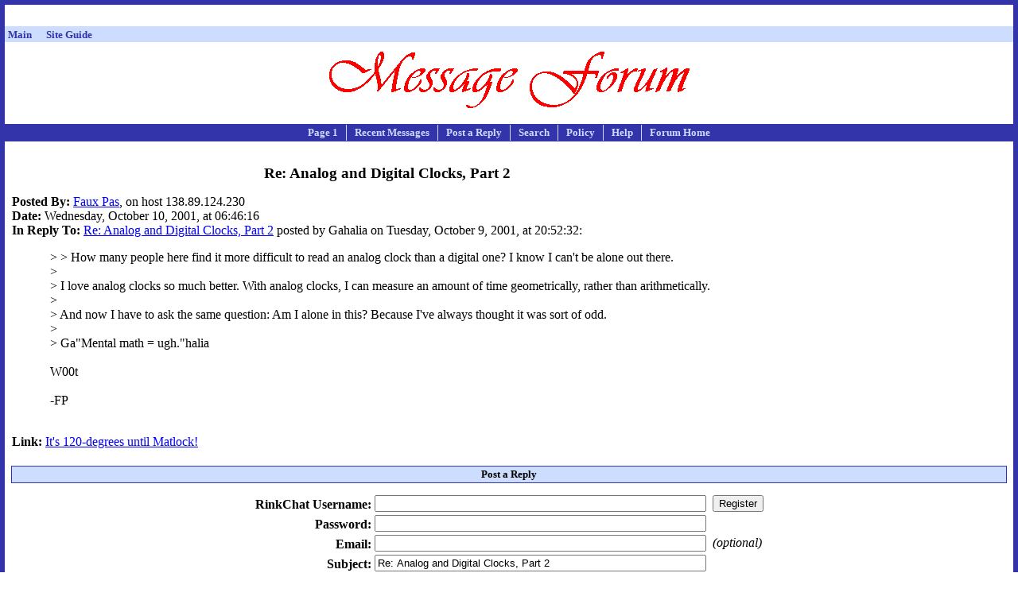

--- FILE ---
content_type: text/html
request_url: http://www.rinkworks.com/rinkforum/view.cgi?post=42694
body_size: 2289
content:
<!DOCTYPE html PUBLIC "-//W3C//DTD XHTML 1.0 Strict//EN" "http://www.w3.org/TR/xhtml1/DTD/xhtml1-strict.dtd">
<html xmlns="http://www.w3.org/1999/xhtml" lang="en" xml:lang="en">
<head><title>Message Forum: Re: Analog and Digital Clocks, Part 2</title>
<link rel="stylesheet" type="text/css" href="/css/style.css" />
<link rel="stylesheet" type="text/css" href="/css/forum.css" />
</head>
<body>
<center>
<table cellpadding='3' cellspacing='0'><tr><td align='center'><!-- Tribal Fusion: BEGIN AD CODE -->
<center>
<script type="text/javascript"><!--
e9 = new Object();
e9.size = "728x90,468x60";
//--></script>
<script type="text/javascript" src="http://tags.expo9.exponential.com/tags/RinkWorks/Forum/tags.js"></script>
</center>
<!-- Tribal Fusion: END AD CODE -->
</td></tr><tr><td align='center'><div style='width: 728px; height: 15px; border: 0px; margin: 0px; padding: 0px; overflow: hidden;'><script type="text/javascript"><!--
google_ad_client = "pub-1382747617792961";
google_ad_width = 728;
google_ad_height = 15;
google_ad_format = "728x15_0ads_al_s";
google_ad_channel = "2246335018 8958379062";
google_color_border = "FFFFFF";
google_color_bg = "FFFFFF";
google_color_link = "3333AA";
google_color_url = "3333AA";
google_color_text = "000000";
//--></script>
<script type="text/javascript"
 src="http://pagead2.googlesyndication.com/pagead/show_ads.js"></script>
</div></td></tr></table><table cellpadding='1' cellspacing='0' width='100%'><tr><td bgcolor='#ccddff'><table cellpadding='0' cellspacing='0' width='100%'><tr><td align='left'><font size='-1'>&nbsp;<a href='http://www.rinkworks.com/' style='text-decoration: none'><font color='#3333aa'><b>Main</b></font></a>&nbsp;&nbsp;&nbsp;&nbsp;&nbsp;&nbsp;<a href='http://www.rinkworks.com/guide/' style='text-decoration: none'><font color='#3333aa'><b>Site Guide</b></font></a>&nbsp;&nbsp;&nbsp;&nbsp;</font></td></tr><tr><td colspan='2' align='center'><font color='#aa6033' size='-2'><b></b></font></td></tr></table></td></tr></table></center>
<div class='header'><img src='im/messbnnr.gif' alt='Message Forum' /></div>
<div class='toolbar'>
<ul>
<li class='first_cell'><a href='view.cgi?board=1'>Page 1</a></li>
<li><a href='view.cgi?board=1&amp;recent=1'>Recent Messages</a></li>
<li><a href='#post'>Post a Reply</a></li>
<li><a href='/rinkforum/search.cgi'>Search</a></li>
<li><a href='policy.shtml'>Policy</a></li>
<li><a href='help.shtml'>Help</a></li>
<li class='last_cell'><a href='./'>Forum Home</a></li>
</ul>
</div>
<div class='content'>
<table class='layouttable'><tr><td class='no'>

<center>
<table align='right' width='300' height='250'><tr><td><div style='width: 300px; height: 250px; border: 0px; margin: 0px; padding: 0px; overflow: hidden;'><script type="text/javascript"><!--
google_ad_client = "pub-1382747617792961"
google_alternate_ad_url = "http://www.rinkworks.com/ads/rinkads.fcgi?adtype=box&is_redir=adsense&redir_type=forum";
google_ad_width = 300;
google_ad_height = 250;
google_ad_format = "300x250_as";
google_ad_type = "text_image";
google_ad_channel = "8958379062 0407702241";
google_color_border = "FFFFFF";
google_color_bg = "FFFFFF";
google_color_link = "3333AA";
google_color_url = "3333AA";
google_color_text = "000000";
//--></script>
<script type="text/javascript" src="http://pagead2.googlesyndication.com/pagead/show_ads.js"></script>
</div></td></tr></table></center>
<div class='subject'>Re: Analog and Digital Clocks, Part 2</div>
<span class='headerlabel'>Posted By:</span> <a href="mailto:falseaddress@hotmail.com">Faux Pas</a>, on host 138.89.124.230

<br /><span class='headerlabel'>Date:</span> Wednesday, October 10, 2001, at 06:46:16
<br /><span class='headerlabel'>In Reply To:</span> <a href='view.cgi?post=42674'>Re: Analog and Digital Clocks, Part 2</a> posted by Gahalia on Tuesday, October 9, 2001, at 20:52:32:
<p class='message'>&gt; &gt; How many people here find it more difficult to read an analog clock than a digital one?  I know I can't be alone out there.<br />&gt;<br />&gt; I love analog clocks so much better.  With analog clocks, I can measure an amount of time geometrically, rather than arithmetically.<br />&gt;<br />&gt; And now I have to ask the same question: Am I alone in this?  Because I've always thought it was sort of odd.<br />&gt;<br />&gt; Ga"Mental math = ugh."halia<br /><br />W00t<br /><br />-FP</p>
<br /><span class='headerlabel'>Link:</span> <a href="http://www.rinkworks.com/rinkforum/view.cgi?post=42693">It's 120-degrees until Matlock!</a>
</td></tr></table>
<a name='post'></a><h2>
Post a Reply
</h2>
<form method='post' action='/rinkforum/post.cgi'>
<div class='form_post'>
<input type='hidden' name='board' value='1' />
<input type='hidden' name='replyto' value='42694' />
<table>
<tr>
<td class='fieldlabel'>RinkChat Username:</td>
<td><input type='text' name='user' value="" size='50' maxlength='16' /></td>
<td class='fieldannotation'><input type='submit' name='register' value='Register' /></td>
</tr><tr>
<td class='fieldlabel'>Password:</td>
<td><input type='password' name='pass' value="" size='50' maxlength='9' /></td>
</tr>
<tr>
<td class='fieldlabel'>Email:</td>
<td><input type='text' name='email' value="" size='50' maxlength='65' /></td>
<td class='fieldannotation'>(optional)</td>
</tr>
<tr>
<td class='fieldlabel'>Subject:</td>
<td><input type='text' name='subject' value="Re: Analog and Digital Clocks, Part 2" size='50' maxlength='70' /></td>
</tr>
<tr>
<td class='fieldlabel'>Message:</td>
<td><textarea cols='50' rows='15' name='body'>&gt; &gt; &gt; How many people here find it more difficult to read an analog clock than a digital one?  I know I can't be alone out there.
> &gt;
> &gt; I love analog clocks so much better.  With analog clocks, I can measure an amount of time geometrically, rather than arithmetically.
> &gt;
> &gt; And now I have to ask the same question: Am I alone in this?  Because I've always thought it was sort of odd.
> &gt;
> &gt; Ga"Mental math = ugh."halia
> 
> W00t
> 
> -FP

</textarea></td>
</tr>
<tr>
<td class='fieldlabel'>Link URL:</td>
<td><input type='text' name='link_url' value="" size='50' maxlength='600' /></td>
<td class='fieldannotation'>(optional)</td>
</tr><tr>
<td class='fieldlabel'>Link Title:</td>
<td><input type='text' name='link_title' value="" size='50' maxlength='65' /></td>
<td class='fieldannotation'>(optional)</td>
</tr>
</table>
</div>
<p class='disclaimer'>Make sure you read our <a href='/rinkforum/policy.shtml'>message forum policy</a> before posting.</p>
<div class='submit_line'>
<input type='submit' value="Preview Message" />
</div>
</form>

</div>
<div class='footer'>
<ul>
<li>Back to the <a href='./'>Message Forum main page</a>.</li>
</ul>
</div>
<center>
<table cellpadding='3' cellspacing='0'><tr><td align='center'><div style='width: 468px; height: 15px; border: 0px; margin: 0px; padding: 0px; overflow: hidden;'><script type="text/javascript"><!--
google_ad_client = "pub-1382747617792961";
google_ad_width = 468;
google_ad_height = 15;
google_ad_format = "468x15_0ads_al_s";
google_ad_channel = "2246335018 8958379062";
google_color_border = "FFFFFF";
google_color_bg = "FFFFFF";
google_color_link = "3333AA";
google_color_url = "3333AA";
google_color_text = "000000";
//--></script>
<script type="text/javascript"
 src="http://pagead2.googlesyndication.com/pagead/show_ads.js"></script>
</div></td></tr><tr><td align='center'><div style='width: 300px; height: 250px; border: 0px; margin: 0px; padding: 0px; overflow: hidden;'><!-- Tribal Fusion: BEGIN AD CODE -->
<center>
<script type="text/javascript"><!--
e9 = new Object();
e9.size = "300x250";
//--></script>
<script type="text/javascript" src="http://tags.expo9.exponential.com/tags/RinkWorks/Forum/tags.js"></script>
</center>
<!-- Tribal Fusion: END AD CODE -->
</div></td><td align='center'><div style='width: 200px; height: 90px; border: 0px; margin: 0px; padding: 0px; overflow: hidden; vertical-align: top;'><script type="text/javascript"><!--
google_ad_client = "pub-1382747617792961";
google_ad_width = 200;
google_ad_height = 90;
google_ad_format = "200x90_0ads_al_s";
google_ad_channel = "2246335018 8958379062";
google_color_border = "FFFFFF";
google_color_bg = "FFFFFF";
google_color_link = "3333AA";
google_color_url = "3333AA";
google_color_text = "000000";
//--></script>
<script type="text/javascript"
 src="http://pagead2.googlesyndication.com/pagead/show_ads.js"></script>
</div></td></tr></table></center>
</body></html>


--- FILE ---
content_type: text/html; charset=utf-8
request_url: https://www.google.com/recaptcha/api2/aframe
body_size: 266
content:
<!DOCTYPE HTML><html><head><meta http-equiv="content-type" content="text/html; charset=UTF-8"></head><body><script nonce="7XgYWdaO8v5IrStuLhL9Qg">/** Anti-fraud and anti-abuse applications only. See google.com/recaptcha */ try{var clients={'sodar':'https://pagead2.googlesyndication.com/pagead/sodar?'};window.addEventListener("message",function(a){try{if(a.source===window.parent){var b=JSON.parse(a.data);var c=clients[b['id']];if(c){var d=document.createElement('img');d.src=c+b['params']+'&rc='+(localStorage.getItem("rc::a")?sessionStorage.getItem("rc::b"):"");window.document.body.appendChild(d);sessionStorage.setItem("rc::e",parseInt(sessionStorage.getItem("rc::e")||0)+1);localStorage.setItem("rc::h",'1765071883047');}}}catch(b){}});window.parent.postMessage("_grecaptcha_ready", "*");}catch(b){}</script></body></html>